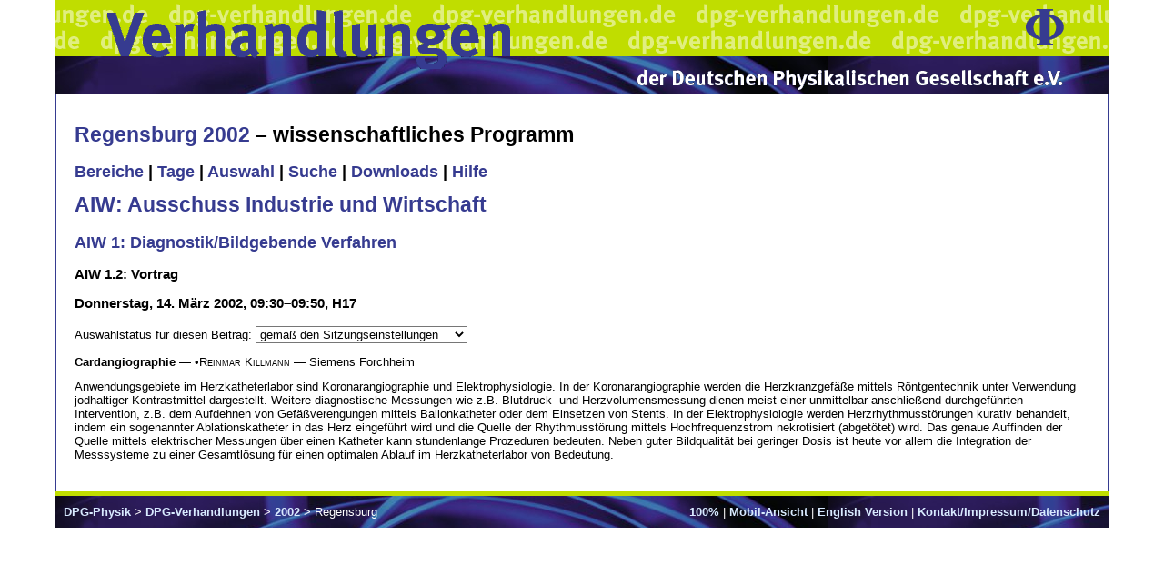

--- FILE ---
content_type: text/html; charset=utf-8
request_url: https://www.dpg-verhandlungen.de/year/2002/conference/regensburg/part/aiw/session/1/contribution/2
body_size: 2297
content:

<!DOCTYPE HTML PUBLIC "-//W3C//DTD HTML 4.01 Transitional//EN"
   "http://www.w3.org/TR/html4/strict.dtd">
<html>
  <head>
    <meta http-equiv="Content-Type" content="text/html; charset=utf-8">
    <title>Verhandlungen der Deutschen Physikalischen Gesellschaft</title>
    
        <link rel="stylesheet" type="text/css" href="/static/ip/screen.css">
        <link rel="stylesheet" type="text/css" href="/static/ip/dpg.css">
    
    
    <script type="text/javascript" src="/static/ip/jquery-1.7.1.min.js"></script>
    <script type="text/javascript" src="/static/ip/scip.js"></script>
  </head>
  <body>
    
        <div class="head1">
          <div class="head1right"><a href="http://www.dpg-physik.de/"><img src="/static/ip/phi.gif" alt="DPG Phi" border="0" width="42" height="40"></a></div>
          <div class="headleft"><a href="http://www.dpg-verhandlungen.de/"><img src="/static/ip/vh1.gif" alt="Verhandlungen" border="0" width="448" height="62"></a></div>
        </div>
        <div class="head2">
          <div class="headleft"><a href="http://www.dpg-verhandlungen.de/"><img src="/static/ip/vh2.gif" alt="Verhandlungen" border="0" width="448" height="14"></a></div>
          <div class="head2right"><a href="http://www.dpg-physik.de/"><img src="/static/ip/dpg.gif" alt="DPG" border="0" width="470" height="23"></a></div>
        </div>
    
    <div class="content" style="font-size:100%;">
      
        <div style="float:right;display:none;" id="vuserlogout"><form><input type="submit" name="submit" value="Abmelden"></form></div>
      
      
        
          <h1><a href="">Regensburg 2002</a> –
            
              wissenschaftliches Programm
            
          </h1>
        
        
        
        
        <h2>
          
            
              
               <a href="https://www.dpg-verhandlungen.de/year/2002/conference/regensburg/parts">Bereiche</a> 
            
          
            
              |
               <a href="https://www.dpg-verhandlungen.de/year/2002/conference/regensburg/days">Tage</a> 
            
          
            
              |
               <a href="https://www.dpg-verhandlungen.de/year/2002/conference/regensburg/select">Auswahl</a> 
            
          
            
              |
               <a href="https://www.dpg-verhandlungen.de/year/2002/conference/regensburg/search">Suche</a> 
            
          
            
          
            
              |
               <a href="https://www.dpg-verhandlungen.de/year/2002/conference/regensburg/downloads">Downloads</a> 
            
          
            
              |
               <a href="https://www.dpg-verhandlungen.de/year/2002/conference/regensburg/help">Hilfe</a> 
            
          
        </h2>
      

      

  
    <h1><a href="https://www.dpg-verhandlungen.de/year/2002/conference/regensburg/part/aiw">AIW: Ausschuss Industrie und Wirtschaft</a></h1>
    <h2><a href="https://www.dpg-verhandlungen.de/year/2002/conference/regensburg/part/aiw/session/1">AIW 1: Diagnostik/Bildgebende Verfahren</a></h2>
  
  <h3>AIW 1.2: Vortrag</h3>
  <h3>Donnerstag, 14. März 2002, 09:30&ndash;09:50, H17</h3>




  
    <form method="POST" class="ajaxForm" action="https://www.dpg-verhandlungen.de/year/2002/conference/regensburg/part/aiw/session/1/contribution/2">
      <p>
        <label for="choice">Auswahlstatus für diesen Beitrag: </label>
        <select id="choice" name="paper" class="scale">
          
            <option value="likesession">gemäß den Sitzungseinstellungen</option>
          
            <option value="title">Titel und präsentierender Autor</option>
          
            <option value="author">Titel und Autorenblock</option>
          
            <option value="abstract">Titel, Autorenblock und Kurzfassung</option>
          
        </select>
        <input type="submit" name="select" value="Auswählen" class="scale">
        <img src="/static/ip/spacer.gif" width="16.0" height="16.0">
      </p>
    </form>
  


<p>
<b>Cardangiographie</b> &#X2014; &#X2022;<span style="font-variant:small-caps">Reinmar Killmann</span> &#X2014; Siemens Forchheim</p><p>Anwendungsgebiete im Herzkatheterlabor sind Koronarangiographie und
Elektrophysiologie. In der Koronarangiographie werden die Herzkranzgef&#XE4;&#XDF;e
mittels R&#XF6;ntgentechnik unter Verwendung jodhaltiger Kontrastmittel dargestellt.
Weitere diagnostische Messungen wie z.B. Blutdruck- und Herzvolumensmessung
dienen meist einer unmittelbar anschlie&#XDF;end durchgef&#XFC;hrten Intervention, z.B.
dem Aufdehnen von Gef&#XE4;&#XDF;verengungen mittels Ballonkatheter oder dem Einsetzen
von Stents. In der Elektrophysiologie werden Herzrhythmusst&#XF6;rungen kurativ
behandelt, indem ein sogenannter Ablationskatheter in das Herz eingef&#XFC;hrt wird
und die Quelle der Rhythmusst&#XF6;rung mittels Hochfrequenzstrom nekrotisiert
(abget&#XF6;tet) wird. Das genaue Auffinden der Quelle mittels elektrischer
Messungen &#XFC;ber einen Katheter kann stundenlange Prozeduren bedeuten. Neben
guter Bildqualit&#XE4;t bei geringer Dosis ist heute vor allem die Integration der
Messsysteme zu einer Gesamtl&#XF6;sung f&#XFC;r einen optimalen Ablauf im
Herzkatheterlabor von Bedeutung.
</p>



    </div>
    <div class="foot">
      <div style="float:right;">
        <form method="GET" action="#" id="size_form">
          <div>
            <select name="size">
              
                <option value="50">50%</option>
              
                <option value="70">70%</option>
              
                <option value="80">80%</option>
              
                <option value="90">90%</option>
              
                <option value="100" selected>100%</option>
              
                <option value="110">110%</option>
              
                <option value="120">120%</option>
              
                <option value="130">130%</option>
              
                <option value="150">150%</option>
              
                <option value="170">170%</option>
              
                <option value="200">200%</option>
              
                <option value="250">250%</option>
              
                <option value="300">300%</option>
              
                <option value="400">400%</option>
              
            </select>
            <input type="submit" name="set" value="Auswählen">
          </div>
        </form>
        <a id="size_text">100%</a>
        |
        
          
            <a href="?layout=mobile">Mobil-Ansicht</a>
          
        
        
          
        
        |
        
          
        
        
          
            <a href="?lang=en">English Version</a>
          
        
        |
        
          <a href="/contact.html">Kontakt/Impressum/Datenschutz</a>
        
      </div>
      <a href="http://www.dpg-physik.de/">DPG-Physik</a>
      &gt;
      
        <a href="/">DPG-Verhandlungen</a>
      
      &gt;
      
        
          <a href="/2002/index.html">2002</a>
        
        &gt;
        Regensburg 
      
    </div>
  </body>
</html>


--- FILE ---
content_type: application/javascript
request_url: https://www.dpg-verhandlungen.de/static/ip/scip.js
body_size: 7987
content:
$(function() {
    var gfx = "";
    if ((window.devicePixelRatio !== undefined) && (window.devicePixelRatio !== 1)) {
        gfx = "_hr";
    }
    if ($("#size_text").text() !== "100%") {
        gfx = "_hr";
    }
    $(".hr").live("hr", function(e) {
        t = $(e.currentTarget);
        if (t.data("hrdone") === undefined) {
            t.attr("src", t.attr("src").replace(/.gif$/, gfx + ".gif"));
            t.data("hrdone", true);
        }
    });
    var scale = parseInt($("#size_text").text().replace(/%/, ''));
    $(".scale").live("scale", function(e) {
        t = $(e.currentTarget);
        if ((t.data("scaledone") === undefined) && (scale !== 100)) {
            t.css({"transform": "scale(" + scale/100.0 + "," + scale/100.0 + ")",
                   "transformOrigin": "0% 80%",
                   "msTransform": "scale(" + scale/100.0 + "," + scale/100.0 + ")",
                   "msTransformOrigin": "0% 80%",
                   "WebkitTransform": "scale(" + scale/100.0 + "," + scale/100.0 + ")",
                   "WebkitTransformOrigin": "0% 80%",
                   "MozTransform": "scale(" + scale/100.0 + "," + scale/100.0 + ")",
                   "MozTransformOrigin": "0% 80%",
                   "OTransform": "scale(" + scale/100.0 + "," + scale/100.0 + ")",
                   "OTransformOrigin": "0% 80%"});
            if (scale > 100) {
                var enlarge_scale = (scale/100.0-1)
                t.parent().show();
                t.css({"margin-right": t.width()*enlarge_scale+10,
                       "margin-top": t.height()*0.8*enlarge_scale+2,
                       "margin-bottom": t.height()*0.2*enlarge_scale+2});
            }
            t.data("scaledone", true);
        }
    });
    $(".hr").trigger("hr");
    $(".scale").trigger("scale");
    $(".sortByTime").live("click", function() {
        var table = $(this).parent().nextAll("table:first");
        var rows = table.children().children().get();
        rows.sort(function (a, b) {
            var keyA = $(a).children(".day_time_order").text();
            var keyB = $(b).children(".day_time_order").text();
            if (keyA < keyB) {
                return -1;
            }
            if (keyA > keyB) {
                return 1;
            }
            return 0;
        });
        $.each(rows, function (index, row) {
            table.append(row);
        });
        return false;
    });
    $(".sortByPart").live("click", function() {
        var table = $(this).parent().nextAll("table:first");
        var rows = table.children().children().get();
        rows.sort(function (a, b) {
            var keyA = $(a).children(".day_part_order").text();
            var keyB = $(b).children(".day_part_order").text();
            if (keyA < keyB) {
                return -1;
            }
            if (keyA > keyB) {
                return 1;
            }
            return 0;
        });
        $.each(rows, function (index, row) {
            table.append(row);
        });
        return false;
    });
    var ajaxFormFunction = function() {
        var form = $(this);
        var data = {"ajaxForm": "true"};
        data[form.find("select").attr("name")] = form.find("option:selected").attr("value");
        if (form.find("option:selected").attr("value") !== "likesession") {
            var parentForm = form.parent().parent().parent().parent().prev();
            if (parentForm.is(".ajaxForm") && parentForm.find("option:selected").attr("value") === "none") {
                parentForm.find("option:nth(1)").attr("selected", "selected");
            }
        }
        if (form.find("option:selected").attr("value") === "none") {
            form.next().find(".ajaxForm").find("option:nth(0)").attr("selected", "selected");
        }
        form.find("img").attr("src", "/static/ip/load" + gfx + ".gif");
        $.ajax({
            url: form.attr("action"),
            type: "POST",
            data: data,
            success: function (data) {
                form.find("img").attr("src", "/static/ip/spacer.gif");
            }
        });
        return false;
    };
    $("img.ajaxTree").live("click", function() {
        var img = $(this);
        var tr = img.parent().parent().parent();
        if (img.attr("src") === "/static/ip/minus" + gfx + ".gif") {
            tr.next().children().slice(1, 2).html("");
            img.attr("src", "/static/ip/plus" + gfx + ".gif");
        } else {
            img.attr("src", "/static/ip/load" + gfx + ".gif");
            var data = {xhr: "1"};
            if (img.parents("table").is(".showSelection")) {
                data.showSelection = "1";
            }
            $.ajax({
                url: img.parent().attr("href"),
                type: "GET",
                data: data,
                success: function (data) {
                    var html = tr.next().children().slice(1, 2).html(data);
                    $(".hr").trigger("hr");
                    $(".scale").trigger("scale");
                    html.find(".ajaxForm").submit(ajaxFormFunction);
                    html.find(".ajaxForm select").change(function() {
                        $(this).submit();
                    });
                    html.find(".ajaxForm input[type=submit]").hide();
                    img.attr("src", "/static/ip/minus" + gfx + ".gif");
                }
            });
        }
        return false;
    });
    $(".ajaxForm").submit(ajaxFormFunction);
    $(".ajaxForm select").change(function() {
        $(this).submit();
    });
    $(".ajaxForm input[type=submit]").hide();
    $(".autoForm select").change(function() {
        $(this).closest('form').submit();
    });
    $(".autoForm input[type=submit]").hide();
    $("#submit_time_range").bind("click submit", function() {
        var now = new Date();
        var minutes = parseInt($("#minutes").val());
        if (! isNaN(minutes)) { now = new Date(now.getTime() + minutes*60*1000); }
        var date = now.getFullYear().toString() + "-";
        if (now.getMonth() < 9) { date = date + "0"; }
        date = date + (now.getMonth() + 1).toString() + "-";
        if (now.getDate() < 10) { date = date + "0"; }
        date = date + now.getDate().toString();
        if ($("#from_date option[value='" + date + "']").length !== 0) {
            $("#from_date option[value='" + date + "']").attr("selected", true);
            $("#to_date option[value='" + date + "']").attr("selected", true);
            var time = now.getHours().toString() + ":";
            if (now.getMinutes() < 10) { time = time + "0"; }
            time = time + now.getMinutes().toString();
            $("#from_time").val(time);
            $("#to_time").val(time);
        }
        return false;
    });
    $("#set_time_range").show();
    $("#update").submit(function() {
        $(":submit", this).attr("disabled", "disabled").val("Be patient while updates are downloaded and applied (if there are new updates available) …");
    });
    $("#size_text").click(function (e) {
        $("#size_form").show().find("input[type=submit]").hide().end().find("select").change(function() {
            $("#size_form").submit();
        });
        $("#size_text").hide();
        e.preventDefault();
    });
    $("#size_form").hide();
    $("#size_text").show();
    function vuserlogout() {
      $("#vuserlogout").toggle(document.cookie.split(';').map(entry => entry.split('=')).some(([name, value]) => (name.trim() === 'vuser') && !!value));
    }
    setInterval(vuserlogout, 100);
    $("#vuserlogout form").on('submit', function() {
      document.cookie = 'vuser=; expires=Thu, 01 Jan 1970 00:00:00 GMT; path=/; sameSite=Strict';
      return false;
    });
});
function stopRKey(evt) {
    var evt = (evt) ? evt : ((event) ? event : null);
    var node = (evt.target) ? evt.target : ((evt.srcElement) ? evt.srcElement : null);
    if ((evt.keyCode === 13) && ((node.type === "text") || (node.type === "password")) && (node.name !== "query"))  {
        return false;
    }
}
document.onkeypress = stopRKey;
